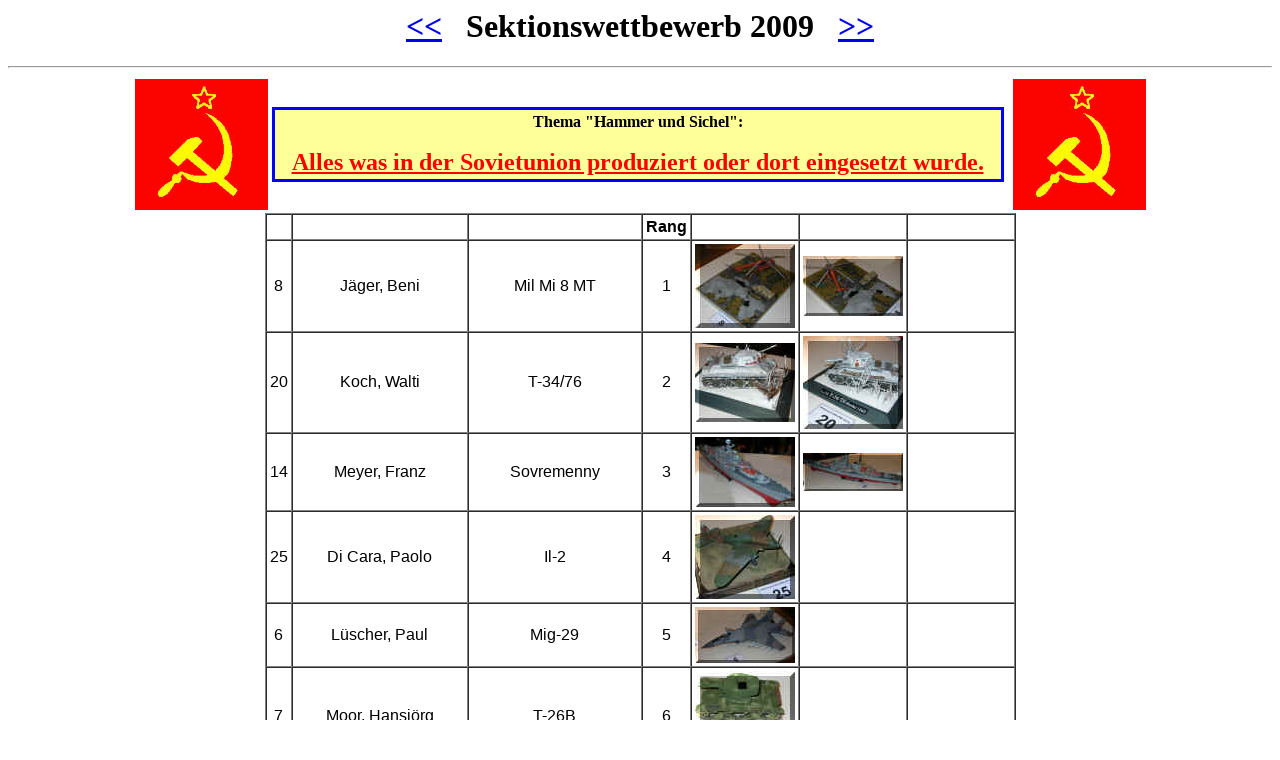

--- FILE ---
content_type: text/html
request_url: https://ipms-zuerich.ch/Treffen/sektionswettbewerb_2009.htm
body_size: 3971
content:
<html>
<head>
<meta name="robots" content="noindex">
<meta content="de" http-equiv="Content-Language">
<meta content="text/html; charset=windows-1252" http-equiv="Content-Type">
<title>Sektionswettbewerb 2009</title>
<style type="text/css">
.auto-style3 {
	font-weight: bold;
	text-align: center;
	white-space: normal;
	border-width: 1px;
}
.auto-style4 {
	text-align: center;
	white-space: normal;
	border-width: 1px;
}
.auto-style7 {
	text-align: center;
	white-space: normal;
	border-width: 1px;
	font-weight: normal;
	color: #C0C0C0;
}
.auto-style1 {
	border-width: 0px;
}
.auto-style8 {
	text-align: center;
	white-space: normal;
	border-width: 1px;
	color: #C0C0C0;
}
.auto-style16 {
	text-decoration: none;
}
.auto-style25 {
	vertical-align: middle;
	color: #C0C0C0;
	font-size: small;
}
.auto-style26 {
	font-weight: normal;
}
.auto-style24 {
	text-align: center;
	white-space: normal;
	border-width: 1px;
	color: #C0C0C0;
}
.auto-style27 {
	vertical-align: middle;
	font-weight: normal;
	font-size: small;
	color: #C0C0C0;
}
</style>
</head>

<body>

<h1 align="center"><a href="sektionswettbewerb_2008.htm">&lt;&lt;</a>&nbsp;&nbsp; Sektionswettbewerb 2009&nbsp;&nbsp;
<a href="sektionswettbewerb_2010.htm">&gt;&gt;</a></h1><hr>
<div align="center">
<center>
<table border="0">
<tr>
<td align="center">
<p align="center"><img border="0" src="images/SW09/Sovietflag.gif" width="133" height="131"></td>
<td align="center">
<p style="background-color: #FFFF99; border-style: solid; border-color: #0000FF; margin-right: 5; padding-left: 5; padding-right: 5; padding-top: 3; padding-bottom: 3" align="center"><b> Thema &quot;Hammer und Sichel&quot;:<br>
<br>
</b>&nbsp;&nbsp; <font size="5" color="#FF0000"><b><u>Alles was in der Sovietunion produziert oder dort eingesetzt wurde.</u>&nbsp;&nbsp;</b></font></p>
</td>
<td align="center">
<p align="center"><img border="0" src="images/SW09/Sovietflag.gif" width="133" height="131"></td>
</tr>
</table>
</center>
</div>
<div align="center">
<center>
<table CELLSPACING="0" BORDER="1" CELLPADDING="3">
<tr>
<td>
<p align="center">&nbsp;</td>
<td nowrap>
<p align="center">&nbsp;</td>
<td>
<p align="center">&nbsp;</td>
<td><b><font FACE="Arial">
<p ALIGN="center">Rang</font></b></td>
<td>
<p align="center">&nbsp;</p>
</td>
<td>
<p align="center">&nbsp;</p>
</td>
<td>
<p align="center">&nbsp;</p>
</td>
</tr>
<tr>
<td><font FACE="Arial">
<p ALIGN="center">8</font></td>
<td nowrap><font FACE="Arial">
<p ALIGN="center">Jäger, Beni</font></td>
<td><font FACE="Arial">
<p ALIGN="center">Mil Mi 8 MT</font></td>
<td><font FACE="Arial">
<p ALIGN="center">1</font></td>
<td>
<p align="center"><a href="images/SW09/SW09_08a.JPG"><img border="0" src="images/SW09/SW09_08a_small.JPG" alt="SW09_08a.JPG (107826 Byte)" width="100" height="84"></a></p>
</td>
<td>
<p align="center"><a href="images/SW09/SW09_08b.JPG"><img border="0" src="images/SW09/SW09_08b_small.JPG" alt="SW09_08b.JPG (92219 Byte)" width="100" height="60"></a></p>
</td>
<td>
<p align="center">&nbsp;</p>
</td>
</tr>
<tr>
<td><font FACE="Arial">
<p ALIGN="center">20</font></td>
<td nowrap><font FACE="Arial">
<p ALIGN="center">Koch, Walti</font></td>
<td><font FACE="Arial">
<p ALIGN="center">T-34/76</font></td>
<td><font FACE="Arial">
<p ALIGN="center">2</font></td>
<td>
<p align="center"><a href="images/SW09/SW09_20a.JPG"><img border="0" src="images/SW09/SW09_20a_small.JPG" alt="SW09_20a.JPG (133734 Byte)" width="100" height="79"></a></p>
</td>
<td>
<p align="center"><a href="images/SW09/SW09_20b.JPG"><img border="0" src="images/SW09/SW09_20b_small.JPG" alt="SW09_20b.JPG (153863 Byte)" width="100" height="93"></a></p>
</td>
<td>
<p align="center">&nbsp;</p>
</td>
</tr>
<tr>
<td><font FACE="Arial">
<p ALIGN="center">14</font></td>
<td nowrap><font FACE="Arial">
<p ALIGN="center">Meyer, Franz</font></td>
<td><font FACE="Arial">
<p ALIGN="center">Sovremenny</font></td>
<td><font FACE="Arial">
<p ALIGN="center">3</font></td>
<td>
<p align="center"><a href="images/SW09/SW09_14a.JPG"><img border="0" src="images/SW09/SW09_14a_small.JPG" alt="SW09_14a.JPG (51290 Byte)" width="100" height="70"></a></p>
</td>
<td>
<p align="center"><a href="images/SW09/SW09_14b.JPG"><img border="0" src="images/SW09/SW09_14b_small.JPG" alt="SW09_14b.JPG (31753 Byte)" width="100" height="38"></a></p>
</td>
<td>
<p align="center">&nbsp;</p>
</td>
</tr>
<tr>
<td><font FACE="Arial">
<p ALIGN="center">25</font></td>
<td nowrap><font FACE="Arial">
<p ALIGN="center">Di Cara, Paolo</font></td>
<td><font FACE="Arial">
<p ALIGN="center">Il-2</font></td>
<td><font FACE="Arial">
<p ALIGN="center">4</font></td>
<td>
<p align="center"><a href="images/SW09/SW09_25a.JPG"><img border="0" src="images/SW09/SW09_25a_small.JPG" alt="SW09_25a.JPG (178076 Byte)" width="100" height="84"></a></p>
</td>
<td>
<p align="center">&nbsp;</p>
</td>
<td>
<p align="center">&nbsp;</p>
</td>
</tr>
<tr>
<td><font FACE="Arial">
<p ALIGN="center">6</font></td>
<td nowrap><font FACE="Arial">
<p ALIGN="center">Lüscher, Paul</font></td>
<td><font FACE="Arial">
<p ALIGN="center">Mig-29</font></td>
<td><font FACE="Arial">
<p ALIGN="center">5</font></td>
<td>
<p align="center"><a href="images/SW09/SW09_06a.JPG"><img border="0" src="images/SW09/SW09_06a_small.JPG" alt="SW09_06a.JPG (67676 Byte)" width="100" height="56"></a></p>
</td>
<td>
<p align="center">&nbsp;</p>
</td>
<td>
<p align="center">&nbsp;</p>
</td>
</tr>
<tr>
<td><font FACE="Arial">
<p ALIGN="center">7</font></td>
<td nowrap><font FACE="Arial">
<p ALIGN="center">Moor, Hansjörg</font></td>
<td><font FACE="Arial">
<p ALIGN="center">T-26B</font></td>
<td><font FACE="Arial">
<p ALIGN="center">6</font></td>
<td>
<p align="center"><a href="images/SW09/SW09_07a.JPG"><img border="0" src="images/SW09/SW09_07a_small.JPG" alt="SW09_07a.JPG (105292 Byte)" width="100" height="91"></a></p>
</td>
<td>
<p align="center">&nbsp;</p>
</td>
<td>
<p align="center">&nbsp;</p>
</td>
</tr>
<tr>
<td><font FACE="Arial">
<p ALIGN="center">23</font></td>
<td nowrap><font FACE="Arial">
<p ALIGN="center">Braghin, Ivo</font></td>
<td><font FACE="Arial">
<p ALIGN="center">Tu-134 Aeroflot</font></td>
<td>
<p align="center">&nbsp;</p>
</td>
<td>
<p align="center"><a href="images/SW09/SW09_23a.JPG"><img border="0" src="images/SW09/SW09_23a_small.JPG" alt="SW09_23a.JPG (47101 Byte)" width="100" height="69"></a></p>
</td>
<td>
<p align="center">&nbsp;</p>
</td>
<td>
<p align="center">&nbsp;</p>
</td>
</tr>
<tr>
<td><font FACE="Arial">
<p ALIGN="center">1</font></td>
<td nowrap><font FACE="Arial">
<p ALIGN="center">Osten, Michael</font></td>
<td><font FACE="Arial">
<p ALIGN="center">Mig-21 / Mig-23</font></td>
<td>
<p align="center">&nbsp;</p>
</td>
<td>
<p align="center"><a href="images/SW09/SW09_01.JPG"><img border="0" src="images/SW09/SW09_01_small.JPG" alt="SW09_01.JPG (87316 Byte)" width="100" height="84"></a></p>
</td>
<td>
<p align="center"><a href="images/SW09/SW09_01a.JPG"><img border="0" src="images/SW09/SW09_01a_small.JPG" alt="SW09_01a.JPG (71872 Byte)" width="100" height="36"></a></p>
</td>
<td>
<p align="center"><a href="images/SW09/SW09_01b.JPG"><img border="0" src="images/SW09/SW09_01b_small.JPG" alt="SW09_01b.JPG (62711 Byte)" width="100" height="38"></a></p>
</td>
</tr>
<tr>
<td><font FACE="Arial">
<p ALIGN="center">9</font></td>
<td nowrap><font FACE="Arial">
<p ALIGN="center">Schmitt, Patrick</font></td>
<td><font FACE="Arial">
<p ALIGN="center">Il-2T</font></td>
<td>
<p align="center">&nbsp;</p>
</td>
<td>
<p align="center"><a href="images/SW09/SW09_09a.JPG"><img border="0" src="images/SW09/SW09_09a_small.JPG" alt="SW09_09a.JPG (95827 Byte)" width="100" height="67"></a></p>
</td>
<td>
<p align="center">&nbsp;</p>
</td>
<td>
<p align="center">&nbsp;</p>
</td>
</tr>
<tr>
<td><font FACE="Arial">
<p ALIGN="center">10</font></td>
<td nowrap><font FACE="Arial">
<p ALIGN="center">Schmitt, Patrick</font></td>
<td><font FACE="Arial">
<p ALIGN="center">Il-2M</font></td>
<td>
<p align="center">&nbsp;</p>
</td>
<td>
<p align="center"><a href="images/SW09/SW09_10a.JPG"><img border="0" src="images/SW09/SW09_10a_small.JPG" alt="SW09_10a.JPG (122095 Byte)" width="100" height="72"></a></p>
</td>
<td>
<p align="center">&nbsp;</p>
</td>
<td>
<p align="center">&nbsp;</p>
</td>
</tr>
<tr>
<td><font FACE="Arial">
<p ALIGN="center">17</font></td>
<td nowrap><font FACE="Arial">
<p ALIGN="center">Keller, Dani</font></td>
<td><font FACE="Arial">
<p ALIGN="center">Mirage F1</font></td>
<td>
<p align="center">&nbsp;</p>
</td>
<td>
<p align="center"><a href="images/SW09/SW09_17a.JPG"><img border="0" src="images/SW09/SW09_17a_small.JPG" alt="SW09_17a.JPG (87416 Byte)" width="100" height="62"></a></p>
</td>
<td>
<p align="center">&nbsp;</p>
</td>
<td>
<p align="center">&nbsp;</p>
</td>
</tr>
<tr>
<td><font FACE="Arial">
<p ALIGN="center">24</font></td>
<td nowrap><font FACE="Arial">
<p ALIGN="center">Braghin, Ivo</font></td>
<td><font FACE="Arial">
<p ALIGN="center">Tu-134</font></td>
<td>
<p align="center">&nbsp;</p>
</td>
<td>
<p align="center"><a href="images/SW09/SW09_24a.JPG"><img border="0" src="images/SW09/SW09_24a_small.JPG" alt="SW09_24a.JPG (57857 Byte)" width="100" height="53"></a></p>
</td>
<td>
<p align="center">&nbsp;</p>
</td>
<td>
<p align="center">&nbsp;</p>
</td>
</tr>
<tr>
<td><font FACE="Arial">
<p ALIGN="center">11</font></td>
<td nowrap><font FACE="Arial">
<p ALIGN="center">Schmitt, Patrick</font></td>
<td><font FACE="Arial">
<p ALIGN="center">U-Boot &quot;Kilo-Klasse&quot;</font></td>
<td>
<p align="center">&nbsp;</p>
</td>
<td>
<p align="center"><a href="images/SW09/SW09_11a.JPG"><img border="0" src="images/SW09/SW09_11a_small.JPG" alt="SW09_11a.JPG (106204 Byte)" width="100" height="82"></a></p>
</td>
<td>
<p align="center">&nbsp;</p>
</td>
<td>
<p align="center">&nbsp;</p>
</td>
</tr>
<tr>
<td><font FACE="Arial">
<p ALIGN="center">22</font></td>
<td nowrap><font FACE="Arial">
<p ALIGN="center">Girsberger , Ernst</font></td>
<td><font FACE="Arial">
<p ALIGN="center">Mig-29 UB</font></td>
<td>
<p align="center">&nbsp;</p>
</td>
<td>
<p align="center"><a href="images/SW09/SW09_22a.JPG"><img border="0" src="images/SW09/SW09_22a_small.JPG" alt="SW09_22a.JPG (84693 Byte)" width="100" height="61"></a></p>
</td>
<td>
<p align="center">&nbsp;</p>
</td>
<td>
<p align="center">&nbsp;</p>
</td>
</tr>
<tr>
<td><font FACE="Arial">
<p ALIGN="center">2</font></td>
<td nowrap><font FACE="Arial">
<p ALIGN="center">Bürgler, Stefan</font></td>
<td><font FACE="Arial">
<p ALIGN="center">Yak-3</font></td>
<td>
<p align="center">&nbsp;</p>
</td>
<td>
<p align="center"><a href="images/SW09/SW09_02a.JPG"><img border="0" src="images/SW09/SW09_02a_small.JPG" alt="SW09_02a.JPG (134395 Byte)" width="100" height="94"></a></p>
</td>
<td>
<p align="center">&nbsp;</p>
</td>
<td>
<p align="center">&nbsp;</p>
</td>
</tr>
<tr>
<td><font FACE="Arial">
<p ALIGN="center">5</font></td>
<td nowrap><font FACE="Arial">
<p ALIGN="center">Lüscher, Paul</font></td>
<td><font FACE="Arial">
<p ALIGN="center">Mig-21 India</font></td>
<td>
<p align="center">&nbsp;</p>
</td>
<td>
<p align="center"><a href="images/SW09/SW09_05a.JPG"><img border="0" src="images/SW09/SW09_05a_small.JPG" alt="SW09_05a.JPG (77464 Byte)" width="100" height="62"></a></p>
</td>
<td>
<p align="center">&nbsp;</p>
</td>
<td>
<p align="center">&nbsp;</p>
</td>
</tr>
<tr>
<td><font FACE="Arial">
<p ALIGN="center">18</font></td>
<td nowrap><font FACE="Arial">
<p ALIGN="center">Keller, Dani</font></td>
<td><font FACE="Arial">
<p ALIGN="center">P-39 Q</font></td>
<td>
<p align="center">&nbsp;</p>
</td>
<td>
<p align="center"><a href="images/SW09/SW09_18a.JPG"><img border="0" src="images/SW09/SW09_18a_small.JPG" alt="SW09_18a.JPG (70063 Byte)" width="100" height="49"></a></p>
</td>
<td>
<p align="center">&nbsp;</p>
</td>
<td>
<p align="center">&nbsp;</p>
</td>
</tr>
<tr>
<td><font FACE="Arial">
<p ALIGN="center">3</font></td>
<td nowrap><font FACE="Arial">
<p ALIGN="center">Bürgler, Stefan</font></td>
<td><font FACE="Arial">
<p ALIGN="center">Lagg-5</font></td>
<td>
<p align="center">&nbsp;</p>
</td>
<td>
<p align="center"><a href="images/SW09/SW09_03a.JPG"><img border="0" src="images/SW09/SW09_03a_small.JPG" alt="SW09_03a.JPG (122428 Byte)" width="100" height="109"></a></p>
</td>
<td>
<p align="center">&nbsp;</p>
</td>
<td>
<p ALIGN="center">&nbsp;</p>
</td>
</tr>
<tr>
<td><font FACE="Arial">
<p ALIGN="center">4</font></td>
<td nowrap><font FACE="Arial">
<p ALIGN="center">Bürgler, Stefan</font></td>
<td><font FACE="Arial">
<p ALIGN="center">Tu-22</font></td>
<td>
<p align="center">&nbsp;</p>
</td>
<td>
<p align="center"><a href="images/SW09/SW09_04a.JPG"><img border="0" src="images/SW09/SW09_04a_small.JPG" alt="SW09_04a.JPG (86918 Byte)" width="100" height="74"></a></p>
</td>
<td>
<p align="center">&nbsp;</p>
</td>
<td>
<p align="center">&nbsp;</p>
</td>
</tr>
<tr>
<td><font FACE="Arial">
<p ALIGN="center">12</font></td>
<td nowrap><font FACE="Arial">
<p ALIGN="center">Wehrli, Ralph</font></td>
<td><font FACE="Arial">
<p ALIGN="center">Panzerduett</font></td>
<td>
<p align="center">&nbsp;</p>
</td>
<td>
<p align="center"><a href="images/SW09/SW09_12a.JPG"><img border="0" src="images/SW09/SW09_12a_small.JPG" alt="SW09_12a.JPG (114711 Byte)" width="100" height="76"></a></p>
</td>
<td>
<p align="center">&nbsp;</p>
</td>
<td>
<p align="center">&nbsp;</p>
</td>
</tr>
<tr>
<td><font FACE="Arial">
<p ALIGN="center">13</font></td>
<td nowrap><font FACE="Arial">
<p ALIGN="center">Meyer, Franz</font></td>
<td><font FACE="Arial">
<p ALIGN="center">Tarantul</font></td>
<td>
<p align="center">&nbsp;</p>
</td>
<td>
<p align="center"><a href="images/SW09/SW09_13a.JPG"><img border="0" src="images/SW09/SW09_13a_small.JPG" alt="SW09_13a.JPG (98546 Byte)" width="100" height="71"></a></p>
</td>
<td>
<p align="center">&nbsp;</p>
</td>
<td>
<p align="center">&nbsp;</p>
</td>
</tr>
<tr>
<td><font FACE="Arial">
<p ALIGN="center">15</font></td>
<td nowrap><font FACE="Arial">
<p ALIGN="center">Keller, Dani</font></td>
<td>
<p ALIGN="center"><font FACE="Arial">Mig-15 UTI</font></td>
<td>
<p align="center">&nbsp;</p>
</td>
<td>
<p align="center"><a href="images/SW09/SW09_15a.JPG"><img border="0" src="images/SW09/SW09_15a_small.JPG" alt="SW09_15a.JPG (98243 Byte)" width="100" height="112"></a></p>
</td>
<td>
<p align="center">&nbsp;</p>
</td>
<td>
<p align="center">&nbsp;</p>
</td>
</tr>
<tr>
<td><font FACE="Arial">
<p ALIGN="center">16</font></td>
<td nowrap><font FACE="Arial">
<p ALIGN="center">Keller, Dani</font></td>
<td><font FACE="Arial">
<p ALIGN="center">Lagg-5 weiss 01</font></td>
<td>
<p align="center">&nbsp;</p>
</td>
<td>
<p align="center"><a href="images/SW09/SW09_16a.JPG"><img border="0" src="images/SW09/SW09_16a_small.JPG" alt="SW09_16a.JPG (104675 Byte)" width="100" height="99"></a></p>
</td>
<td>
<p align="center">&nbsp;</p>
</td>
<td>
<p align="center">&nbsp;</p>
</td>
</tr>
<tr>
<td><font FACE="Arial">
<p ALIGN="center">19</font></td>
<td nowrap><font FACE="Arial">
<p ALIGN="center">Keller, Dani</font></td>
<td><font FACE="Arial">
<p ALIGN="center">Il-2 Stormovik</font></td>
<td>
<p align="center">&nbsp;</p>
</td>
<td>
<p align="center"><a href="images/SW09/SW09_19a.JPG"><img border="0" src="images/SW09/SW09_19a_small.JPG" alt="SW09_19a.JPG (95427 Byte)" width="100" height="85"></a></p>
</td>
<td>
<p align="center">&nbsp;</p>
</td>
<td>
<p align="center">&nbsp;</p>
</td>
</tr>
<tr>
<td><font FACE="Arial">
<p ALIGN="center">21</font></td>
<td nowrap><font FACE="Arial">
<p ALIGN="center">Girsberger , Ernst</font></td>
<td><font FACE="Arial">
<p ALIGN="center">Mig-29 A Hopstan 2001</font></td>
<td>
<p align="center">&nbsp;</p>
</td>
<td>
<p align="center"><a href="images/SW09/SW09_21a.JPG"><img border="0" src="images/SW09/SW09_21a_small.JPG" alt="SW09_21a.JPG (79276 Byte)" width="100" height="50"></a></p>
</td>
<td>
<p align="center">&nbsp;</p>
</td>
<td>
<p align="center">&nbsp;</p>
</td>
</tr>
<tr>
<td><font FACE="Arial">
<p ALIGN="center">26</font></td>
<td nowrap><font FACE="Arial">
<p ALIGN="center">Schwendemann, Martin</font></td>
<td><font FACE="Arial">
<p ALIGN="center">T-34/85</font></td>
<td>
<p align="center">&nbsp;</p>
</td>
<td>
<p align="center"><a href="images/SW09/SW09_26a.JPG"><img border="0" src="images/SW09/SW09_26a_small.JPG" alt="SW09_26a.JPG (183251 Byte)" width="100" height="84"></a></p>
</td>
<td>
<p align="center">&nbsp;</p>
</td>
<td>
<p align="center">&nbsp;</p>
</td>
</tr>
<tr>
<td><font FACE="Arial">
<p ALIGN="center">27</font></td>
<td nowrap><font FACE="Arial">
<p ALIGN="center">Schwendemann, Martin</font></td>
<td><font FACE="Arial">
<p ALIGN="center">T-72</font></td>
<td>
<p align="center">&nbsp;</p>
</td>
<td>
<p align="center"><a href="images/SW09/SW09_27a.JPG"><img border="0" src="images/SW09/SW09_27a_small.JPG" alt="SW09_27a.JPG (130878 Byte)" width="100" height="61"></a></p>
</td>
<td>
<p align="center">&nbsp;</p>
</td>
<td>
<p align="center">&nbsp;</p>
</td>
</tr>
</table>
</center>
</div>

<p>&nbsp;</p>

<hr>

<table border="0">
<tr>
<td>
<p align="center"><strong>Bilder von Sektionswettbewerben:</strong><table class="auto-style3" style="width: 35%">
<tr>
<td class="auto-style4"><a href="Sektionswettbewerb_2000.htm">2000</a></td>
<td class="auto-style4"><a href="Sektionswettbewerb_2001.htm">2001</a></td>
<td class="auto-style25"><span class="auto-style26">2002</td>
<td class="auto-style25">2003</td>
<td class="auto-style25">2004</span></td>
<td class="auto-style4"><a href="sektionswettbewerb_2005.htm">2005</a></td>
<td class="auto-style4"><a href="sektionswettbewerb_2006.htm">2006</a></td>
<td class="auto-style4"><a href="sektionswettbewerb_2007.htm">2007</a></td>
<td class="auto-style4"><a href="sektionswettbewerb_2008.htm">2008</a></td>
<td class="auto-style4"><a href="sektionswettbewerb_2009.htm">2009</a></td>
</tr>
<tr>
<td class="auto-style4"><a href="sektionswettbewerb_2010.htm">2010</a></td>
<td class="auto-style4"><a href="sektionswettbewerb_2011.htm">2011</a></td>
<td class="auto-style4"><a href="sektionswettbewerb_2012.htm">2012</a></td>
<td class="auto-style4"><a href="sektionswettbewerb_2013.htm">2013</a></td>
<td class="auto-style4"><a href="201411.htm">2014</a></td>
<td class="auto-style4"><a href="201511.htm">2015</a></td>
<td class="auto-style4"><a href="201611.htm">2016</a></td>
<td class="auto-style4"><a href="201711.htm">2017</a></td>
<td class="auto-style4"><a href="201811.html">2018</a></td>
<td class="auto-style24"><a href="201911.html">2019</a></td>
</tr>
<tr>
<td class="auto-style27">2020</td>
<td class="auto-style24"><a href="202109.html">2021</a></td>
<td class="auto-style24"><a href="202210.html#SW22">2022</a></td>
<td class="auto-style24">2023</td>
<td class="auto-style24">2024</td>
<td class="auto-style24">2025</td>
<td class="auto-style24">2026</td>
<td class="auto-style24">2027</td>
<td class="auto-style24">2028</td>
<td class="auto-style24">2029</td>
</tr>
</table>
</td>
</tr>
</table>

<hr>
<p><a href="Bilder.htm" class="auto-style16">
<img class="auto-style7" height="50" src="../Logos/up50.gif" width="42"></a></p>
&nbsp;
</body>

</html>
